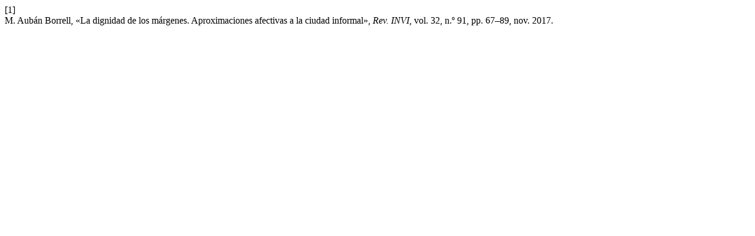

--- FILE ---
content_type: text/html; charset=UTF-8
request_url: https://revistainvi.uchile.cl/index.php/INVI/citationstylelanguage/get/ieee?submissionId=62891&publicationId=58911
body_size: 241
content:
<div class="csl-bib-body">
  <div class="csl-entry"><div class="csl-left-margin">[1]</div><div class="csl-right-inline">M. Aubán Borrell, «La dignidad de los márgenes. Aproximaciones afectivas a la ciudad informal», <i>Rev. INVI</i>, vol. 32, n.º 91, pp. 67–89, nov. 2017.</div></div>
</div>